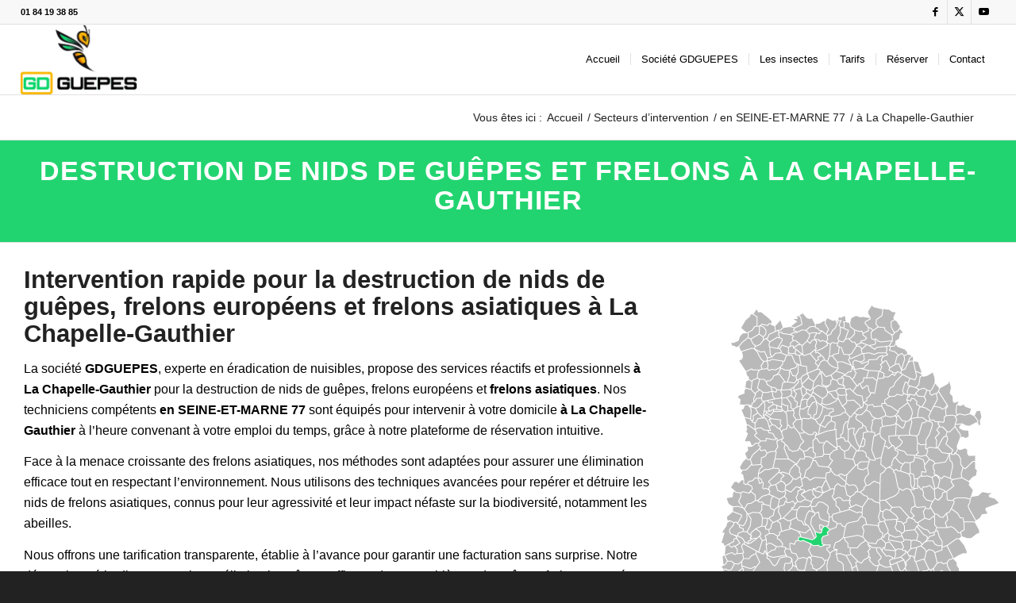

--- FILE ---
content_type: text/css
request_url: https://www.gdguepes.fr/wp-content/litespeed/ucss/fe466e5925647404d4568d4ced90a1fa.css?ver=b2e77
body_size: 35105
content:
html{min-width:910px}html.responsive{min-width:0}.container{position:relative;margin:0 auto;padding:0 50px;clear:both}.inner-container{position:relative;height:100%;width:100%}.container_wrap{clear:both;position:relative;border-top-style:solid;border-top-width:1px}.units{float:left;display:inline;margin-left:50px;position:relative;z-index:1;min-height:1px}#wrap_all{position:static;z-index:2;overflow:hidden}body .units.alpha{margin-left:0;clear:left;width:100%}body div .first{clear:left}#wrap_all,.container .av-content-full.units{width:100%}.container{max-width:1010px}@media only screen and (min-width:768px) and (max-width:989px){.responsive #top{overflow-x:hidden}.responsive .container{max-width:782px}}@media only screen and (max-width:989px){.responsive #top #wrap_all .av-flex-cells .no_margin{height:auto!important;overflow:hidden}}@media only screen and (max-width:767px){.responsive #top{overflow-x:hidden}.responsive #top #wrap_all .container{width:85%;max-width:85%;margin:0 auto;padding-left:0;padding-right:0;float:none}.responsive .units{margin:0}.responsive #top #wrap_all .av-flex-cells .no_margin{width:100%;display:block;margin:0;height:auto!important;overflow:hidden;padding-left:8%!important;padding-right:8%!important}.responsive #top #wrap_all .flex_column{margin:0 0 20px;width:100%}.responsive #top #wrap_all .av-flex-cells .no_margin .flex_cell_inner{width:100%;max-width:100%;margin:0 auto}.responsive #top #wrap_all .av-flex-cells .no_margin.av-zero-padding{padding-left:0!important;padding-right:0!important}}.container:after{content:" ";display:block;height:0;clear:both;visibility:hidden}.clearfix:after,.clearfix:before,.flex_column:after,.flex_column:before,.widget:after,.widget:before{content:" ";display:block;overflow:hidden;visibility:hidden;width:0;height:0}.clearfix:after,.flex_column:after{clear:both}.clearfix{zoom:1}body div .first,body div .no_margin{margin-left:0}div .flex_column{z-index:1;float:left;position:relative;min-height:1px;width:100%}div .av_one_fourth{margin-left:6%;width:20.5%}div .av_one_third{margin-left:6%;width:29.333333333333332%}div .av_one_half{margin-left:6%;width:47%}div .av_two_third{margin-left:6%;width:64.66666666666666%}#top div .no_margin{margin-left:0;margin-top:0}#top .no_margin.av_one_fourth{width:25%}#top .no_margin.av_one_third{width:33.3%}#top .no_margin.av_one_half{width:50%}#top .no_margin.av_two_third{width:66.6%}@media only screen and (min-width:768px) and (max-width:989px){.responsive #top .no_margin.av_one_fourth{margin-left:0;width:50%}}a,b,center,div,header,html,i,li,nav,section,span,strong,tbody,tr{margin:0;padding:0;border:0;font:inherit;vertical-align:baseline}body{margin:0;padding:0;vertical-align:baseline;line-height:1em;font:13px/1.65em HelveticaNeue,"Helvetica Neue",Helvetica,Arial,sans-serif;color:#444;text-size-adjust:100%;-webkit-text-size-adjust:100%}h1,h2,h3,p,ul{padding:0;border:0}h1,h2,h3,img,p,table,td,ul{font:inherit;vertical-align:baseline}body,table,td{border:0}table{border-collapse:collapse;border-spacing:0;width:100%;padding:0;margin:0 0 20px;font-size:13px}td{margin:0}#header li:hover .avia_mega_div,#top .av-main-nav li:hover>ul,header,nav,section{display:block}ul{list-style:none outside;margin:0 0 20px 7px}*,ul{box-sizing:border-box}.responsive body,html.responsive{overflow-x:hidden}h1,h2,h3{font-weight:600;font-size:34px;line-height:1.1em;margin:0 0 14px}#top h3 strong{color:inherit}h2,h3{font-size:28px;margin:0 0 10px}h3{font-size:20px;margin:0 0 8px}p{margin:.85em 0}b,strong{font-weight:700}a{text-decoration:none;outline:0;max-width:100%}#top a:where(:not(.wp-element-button)){text-decoration:none}a:focus,a:hover,a:visited{outline:0;text-decoration:underline}p a,p a:visited{line-height:inherit}#top .avia_hidden_link_text,.av-hamburger strong,.av-main-nav li:hover ul ul{display:none}ul ul{margin:4px 0 5px 30px}ul ul li{margin-bottom:6px}a img,img{border:0;padding:0;margin:0;display:inline-block;max-width:100%;height:auto}[data-av_icon]:before{-webkit-font-smoothing:antialiased;-moz-osx-font-smoothing:grayscale;font-weight:400;content:attr(data-av_icon);speak:never}td{font-size:13px;padding:9px 12px;border-style:solid;border-width:1px;border-left:none;border-top:none}tr td:first-child{border-left-style:solid;border-left-width:1px}tr:first-child td{border-top-style:solid;border-top-width:1px}.hidden{position:absolute;top:0;visibility:hidden}@media print{a,p,strong{color:#000!important}a{text-decoration:underline}.container{width:100%;margin:0 auto}#top{overflow-x:hidden}.units{margin:0}#top .flex_column,.container .nine.units,.container .three.units{margin:0 0 20px;width:100%}.html_header_top.html_header_sticky #header{position:relative;top:0}#header_main{border-bottom:0}#footer,#scroll-top-link,nav{display:none}.content{border:0}}#header{position:relative;z-index:501;width:100%;background:0 0}#header_main .container,.main_menu ul:first-child>li a{height:88px;line-height:88px}.html_header_top.html_header_sticky #main{padding-top:88px}.html_header_top.html_header_sticky #header{position:fixed}.html_header_top #top .av_header_stretch .container{width:96%;padding:0;max-width:100%}.html_header_top.html_header_topbar_active.html_header_sticky #top #main{padding-top:119px}.av_icon_active_right .social_bookmarks{float:right}.av_phone_active_left .phone-info{float:left}.phone-info{float:left;font-weight:700;line-height:20px;font-size:11px;padding:5px 0}.phone-info div{display:inline-block;line-height:1em}.av_icon_active_right .social_bookmarks{padding-left:20px}#header_main,#header_meta{border-bottom-width:1px;border-bottom-style:solid}#header_meta{border-top:none;z-index:10;margin-bottom:-1px}#header_meta,#header_meta .container{min-height:30px}#header_main{z-index:1}.header_bg{position:absolute;top:0;left:0;width:100%;height:100%;opacity:.95;z-index:0;transition:all .4s ease-in-out;-webkit-perspective:1000px;-webkit-backface-visibility:hidden}.av_seperator_small_border .av-main-nav>li>a>.avia-menu-text{border-left-style:solid;border-left-width:1px;padding-left:13px;margin-left:-13px}.av_seperator_small_border .av-main-nav>li:first-child>a>.avia-menu-text{border-left:none}.av-hamburger{padding:0;display:inline-block;cursor:pointer;font:inherit;color:inherit;text-transform:none;background-color:transparent;border:0;margin:0;overflow:visible}.av-hamburger-box{width:35px;display:inline-block;position:relative}.av-hamburger-inner,.av-hamburger-inner::after,.av-hamburger-inner::before{height:3px;background-color:#000;border-radius:3px;position:absolute;transition:transform .15s ease;display:block}.av-hamburger-inner{top:50%;margin-top:-2px}.av-hamburger-inner::after,.av-hamburger-inner::before{content:""}.av-hamburger-inner::before{top:-10px}.av-hamburger-inner::after{bottom:-10px}.av-hamburger--spin .av-hamburger-inner{transition-duration:.3s;transition-timing-function:cubic-bezier(.55,.055,.675,.19)}.av-hamburger--spin .av-hamburger-inner::before{transition:top .1s .34s ease-in,opacity .1s ease-in,background-color .15s ease}.av-hamburger--spin .av-hamburger-inner::after{transition:bottom .1s .34s ease-in,transform .3s cubic-bezier(.55,.055,.675,.19),background-color .15s ease}.av-burger-menu-main{display:none;transition:padding .3s ease-out;cursor:pointer}.av-burger-menu-main a{padding-left:10px}.av-hamburger-box{height:8px}.av-hamburger-inner,.av-hamburger-inner::after,.av-hamburger-inner::before{width:100%}div .logo{float:left;position:absolute;left:0;z-index:1}.logo,.logo a,.logo img{display:block;position:relative}.logo,.logo a{overflow:hidden;height:100%}.logo img{padding:0;width:auto;height:auto;max-height:100%;image-rendering:auto;z-index:2;transition:opacity .4s ease-in-out}.main_menu{clear:none;position:absolute;z-index:100;line-height:30px;height:100%;margin:0;right:0}.av-main-nav-wrap{float:left;position:relative;z-index:3}.av-main-nav-wrap ul{margin:0;padding:0}.av-main-nav{z-index:110;position:relative}.av-main-nav ul{display:none;margin-left:0;left:0;position:absolute;top:100%;width:208px;z-index:2;padding:0;box-shadow:0 8px 15px rgba(0,0,0,.1);margin-top:-1px}.av-main-nav ul li{margin:0;padding:0;width:100%}.av-main-nav ul li a{border-right-style:solid;border-right-width:1px;border-left-style:solid;border-left-width:1px}.av-main-nav ul li:last-child>a{border-bottom-style:solid;border-bottom-width:1px}.av-main-nav li{float:left;position:relative;z-index:20}.av-main-nav li:hover{z-index:100}.av-main-nav>li>ul{border-top-width:2px;border-top-style:solid}.av-main-nav>li{line-height:30px}.av-main-nav li a{max-width:none}.av-main-nav>li>a{display:block;text-decoration:none;padding:0 13px;font-weight:600;font-size:13px;transition:background-color .4s ease-in-out,color .4s ease-in-out,border-color .4s ease-in-out}#top .av-main-nav ul a{width:100%;height:auto;float:left;text-align:left;line-height:23px;padding:8px 15px;font-size:12px;min-height:23px;max-width:none;text-decoration:none;font-family:inherit}#top .av-main-nav ul ul{left:-207px;top:0;margin:0;border-top-style:solid;border-top-width:1px;padding-top:0}.avia-menu-fx{position:absolute;bottom:-1px;height:2px;z-index:10;width:100%;left:0;opacity:0;visibility:hidden}.av-main-nav li:hover .avia-menu-fx{opacity:1;visibility:visible}.avia-menu-fx .avia-arrow-wrap{height:10px;width:10px;position:absolute;top:-10px;left:50%;margin-left:-5px;overflow:hidden;display:none;visibility:hidden}.avia-menu-fx .avia-arrow-wrap .avia-arrow{top:10px}.html_main_nav_header.html_logo_left #top .main_menu .menu>li:last-child>a{padding-right:0}.main_menu .avia-bullet{display:none}#header .avia_mega_div{display:none;margin:-1px 0 0;right:0;position:absolute;top:100%;z-index:2;box-shadow:0 32px 60px rgba(0,0,0,.1);overflow:hidden;padding:1px 0 0;text-align:left}#header .avia_mega_div .units{padding:0 14px 0 15px;margin:0;border-right-style:dotted;border-right-width:1px}#top #header .avia_mega_div li,#top #header .avia_mega_div ul,.avia-bullet{position:relative;display:block;top:auto;left:auto;height:auto}#top #header .avia_mega_div .sub-menu{overflow:hidden;width:100%;box-shadow:none;border-style:none;border-width:0;position:relative;top:0;display:block;left:0;clear:both}#top #header .avia_mega_div>.sub-menu{display:table;padding:20px 30px 30px;border-top-style:solid;border-top-width:2px}#top #header .avia_mega_div>.sub-menu>li{display:table-cell;float:none;padding-top:10px;padding-bottom:0;vertical-align:top}#top #header .avia_mega_div>.sub-menu>li>ul{padding:0}#top #header .avia_mega_div>.sub-menu>li>ul li{display:block;float:none;padding:0;margin:0;list-style-type:circle;list-style-position:inside}#top #header .avia_mega_div>.sub-menu>li>ul>li a{width:auto;float:none;display:block;border:0;padding:3px 12px;font-weight:400;height:auto;line-height:23px}#header .avia_mega_div .avia_mega_menu_columns_first{padding-left:0}#header .avia_mega_div .avia_mega_menu_columns_last{padding-right:0;border-right-style:none;border-right-width:0}.avia-bullet{position:absolute;height:0;width:0;top:51%;margin-top:-3px;left:-3px;border-top:3px solid transparent!important;border-bottom:3px solid transparent!important;border-left:3px solid green}.avia_mega_div .avia-bullet{margin-top:12px;left:3px;display:block;top:0}#header .mega_menu_title{margin-bottom:8px;font-size:17px;line-height:1.1em;font-weight:600;display:block}.avia-arrow{height:10px;width:10px;position:absolute;top:-6px;left:50%;margin-left:-5px;transform:rotate(45deg);border-width:1px;border-style:solid}.title_container{position:relative}#top .title_container .container{padding-top:10px;padding-bottom:10px;min-height:56px}.title_container .breadcrumb{z-index:10;line-height:15px;font-size:11px;position:absolute;right:50px;top:50%;margin-top:-7px}#top #wrap_all .social_bookmarks li a:hover,.breadcrumb a{text-decoration:none}.breadcrumb a:hover{text-decoration:underline}.breadcrumb-trail .sep,.breadcrumb-trail .trail-before,.breadcrumb-trail .trail-end,.breadcrumb-trail a{display:block;float:left;padding:0 3px}.breadcrumb-trail span{display:inline;padding:0;float:none}.breadcrumb .sep{display:block;overflow:hidden;width:8px}#top .social_bookmarks{height:30px;z-index:150;-webkit-backface-visibility:hidden;margin:0 0 0-9px}#top .social_bookmarks li{height:100%;float:left;padding:0;transition:all .2s ease-in-out;border-right-style:solid;border-right-width:1px;display:block;width:30px}#top #header .social_bookmarks li:last-child{border-right-style:none;border-right-width:0}#top .social_bookmarks li a{float:left;width:30px;line-height:30px;display:block;margin:0;outline:0;padding:0;min-height:30px;height:100%;overflow:visible;z-index:2;position:relative;text-align:center}#top #wrap_all .social_bookmarks,#top #wrap_all .social_bookmarks a,#top #wrap_all .social_bookmarks li{background:0 0}#top #wrap_all .av-social-link-facebook a:focus,#top #wrap_all .av-social-link-facebook:hover a{color:#fff;background-color:#37589b}#top #wrap_all .av-social-link-twitter a:focus,#top #wrap_all .av-social-link-twitter:hover a{color:#fff;background-color:#000}#top #wrap_all .av-social-link-youtube a:focus,#top #wrap_all .av-social-link-youtube:hover a{color:#fff;background-color:#a72b1d}.content{padding-top:50px;padding-bottom:50px;box-sizing:content-box;min-height:1px;border-right-style:solid;border-right-width:1px;margin-right:-1px}#footer,.content,.content:hover{z-index:1}.content .entry-content-wrapper{padding-right:50px}.fullsize .content{margin:0;border:0}.fullsize .content .entry-content-wrapper{padding-right:0}.no_sidebar_border .content{border-left:none;border-right:none}.template-page .entry-content-wrapper h1,.widgettitle{text-transform:uppercase;letter-spacing:1px}.widgettitle{font-weight:600;font-size:1.1em}.widget{clear:both;position:relative;padding:30px 0;float:none}#footer .widget{padding:0;margin:30px 0;overflow:hidden}#footer{padding:15px 0 30px}#scroll-top-link{position:fixed;border-radius:2px;height:50px;width:50px;line-height:50px;text-decoration:none;text-align:center;opacity:0;right:50px;bottom:50px;z-index:1030;visibility:hidden}#scroll-top-link,#top .social_bookmarks li a,.avia-menu-fx{transition:all .3s ease-out}.main_menu a{transition:background .15s ease-out}@media only screen and (max-width:1024px){#top .alternate_color,#top .footer_color,#top .header_color .header_bg,#top .main_color{background-attachment:scroll}}@media only screen and (min-width:768px) and (max-width:989px){.responsive .main_menu ul:first-child>li>a{padding:0 10px}.responsive #top .header_bg{opacity:1}.responsive #main .container_wrap:first-child{border-top:none}.responsive .logo{float:left}.responsive .logo img{margin:0}.responsive #top #wrap_all .av_mobile_menu_tablet .main_menu{top:0;left:auto;right:0;display:block}.responsive #top .av_mobile_menu_tablet .av-main-nav .menu-item,.responsive.html_mobile_menu_tablet #top #header #header_meta .social_bookmarks{display:none}.responsive #top .av_mobile_menu_tablet .av-main-nav .menu-item-avia-special,.responsive.html_mobile_menu_tablet .av-burger-menu-main{display:block}.responsive.html_mobile_menu_tablet #top #wrap_all #header{position:relative;width:100%;float:none;height:auto;margin:0!important;opacity:1;min-height:0}.responsive.html_mobile_menu_tablet.html_header_top.html_header_sticky #top #wrap_all #main{padding-top:88px}.responsive.html_mobile_menu_tablet.html_header_top #top #main{padding-top:0!important;margin:0}.responsive.html_mobile_menu_tablet #top #header_main>.container .main_menu .av-main-nav>li>a,.responsive.html_mobile_menu_tablet #top #wrap_all .av-logo-container{height:90px;line-height:90px}.responsive.html_mobile_menu_tablet #top #header_main>.container .main_menu .av-main-nav>li>a{min-width:0;padding:0 0 0 20px;margin:0;border-style:none;border-width:0}.responsive #top #header .av-main-nav>li>a:hover,.responsive.html_mobile_menu_tablet #top #header .av-main-nav>li>a{background:0 0;color:inherit}}@media only screen and (max-width:767px){.responsive .content .entry-content-wrapper{padding:0}.responsive .content{border:0}.responsive .title_container .breadcrumb{left:-2px}.responsive #top #wrap_all #header{position:relative;width:100%;float:none;height:auto;margin:0!important;opacity:1;min-height:0}.responsive #top #main{padding-top:0!important;margin:0}.responsive #top #main .container_wrap:first-child{border-top:none}.responsive .phone-info{float:none;width:100%;clear:both;text-align:center}.responsive .phone-info div{margin:0;padding:0;border:0}.responsive #top .logo{position:static;display:table;height:80px!important;float:none;padding:0;border:0;width:80%}.responsive .logo a{display:table-cell;vertical-align:middle}.responsive .logo img{height:auto!important;width:auto;max-width:100%;display:block;max-height:80px;margin:0}.responsive #header_main .container{height:auto!important}.responsive #top .header_bg{opacity:1}.responsive #header_meta .social_bookmarks li{border-style:solid;border-width:1px;margin-bottom:-1px;margin-left:-1px}.responsive #top #header_meta .social_bookmarks li:last-child{border-right-style:solid;border-right-width:1px}.responsive #header .social_bookmarks{padding-bottom:2px;width:100%;text-align:center;height:auto;line-height:.8em;margin:0}.responsive #header .social_bookmarks li{float:none;display:inline-block}.responsive #top #header_meta .social_bookmarks li a{color:inherit;border-color:inherit;background:inherit}.responsive .av-burger-menu-main{display:block}.responsive #top #wrap_all .main_menu{top:0;height:80px;left:auto;right:0;display:block;position:absolute}.responsive .main_menu ul:first-child>li a{height:80px;line-height:80px}.responsive #scroll-top-link,.responsive #top #header .social_bookmarks,.responsive #top .av-main-nav .menu-item{display:none}.responsive #top .av-main-nav .menu-item-avia-special{display:block}.responsive #top .av-logo-container .avia-menu{height:100%}.responsive #top #header_main>.container .main_menu .av-main-nav>li>a,.responsive #top #wrap_all .av-logo-container{height:80px;line-height:80px}.responsive #top #wrap_all .av-logo-container{padding:0}.responsive #top #header_main>.container .main_menu .av-main-nav>li>a{min-width:0;padding:0 0 0 20px;margin:0;border-style:none;border-width:0}.responsive #top #header .av-main-nav>li>a,.responsive #top #header .av-main-nav>li>a:hover{background:0 0;color:inherit}}@media only screen and (max-width:479px){.responsive #top #wrap_all #header .social_bookmarks{display:none}}.avia-button-wrap{display:inline-block}.avia-button{color:#777;border-color:#e1e1e1;background-color:#f8f8f8}body div .avia-button{border-radius:3px;padding:10px;font-size:12px;text-decoration:none;display:inline-block;border-bottom-style:solid;border-bottom-width:1px;margin:3px 0;line-height:1.2em;position:relative;font-weight:400;text-align:center;max-width:100%}.avia-button:hover{opacity:.9;transition:all .4s ease-in-out}.avia-button:active{border-bottom-width:0;border-top-width:1px;border-top-style:solid}.avia-button .avia_button_icon{position:relative;left:-.3em;-webkit-perspective:1000px;-webkit-backface-visibility:hidden}.avia-button-center{display:block;text-align:center;clear:both}#top .avia-button .avia_button_icon,#top .avia-button .avia_iconbox_title{position:relative;z-index:3}#top .avia-button-fullwidth{width:100%;padding:20px;font-size:1.5em;margin:0;border:0;position:relative;display:block}#top .avia-button-fullwidth:hover{opacity:1}#top .avia-button-fullwidth .avia_button_icon,#top .avia-button-fullwidth .avia_iconbox_title{position:relative;z-index:3;-webkit-perspective:1000px;-webkit-backface-visibility:hidden}.av-layout-grid-container{width:100%;table-layout:fixed;display:table;border-top-style:none;border-top-width:0}.flex_cell{display:table-cell;padding:30px;vertical-align:top}.flex_cell_inner{display:block;position:relative}.av-border-top-bottom{border-top-style:solid;border-top-width:1px;border-bottom-style:solid;border-bottom-width:1px}.av-layout-grid-container+.av-layout-grid-container{border-top:none}.avia-image-container,.avia-image-container-inner,.avia_image{display:block;position:relative;max-width:100%}.avia-image-container-inner,.avia_image{border-radius:3px}.avia-image-container.avia-align-center{display:block;margin:0 auto 10px;text-align:center;clear:both}.avia-image-container.avia-align-center .avia-image-container-inner{margin:0 auto;display:inline-block;vertical-align:bottom}.avia-image-container.avia-align-center.avia-builder-el-no-sibling{margin-bottom:0;margin-top:0}.avia-image-container .avia-image-overlay-wrap,.avia-image-container .avia_image{transition:all .7s}.wp-lightbox-container button:not(:hover):not(:active):not(.has-background){background-color:#5a5a5a40;border:0}.wp-lightbox-overlay .close-button:not(:hover):not(:active):not(.has-background){background:0 0;border:0}:root{--wp--preset--font-size--normal:16px;--wp--preset--font-size--huge:42px}html :where(img[class*=wp-image-]){height:auto;max-width:100%}@font-face{font-display:swap;font-family:"FontAwesome";src:url(/wp-content/plugins/accordion-pro/assets/css/font-awesome/fonts/fontawesome-webfont.eot?v=4.7.0);src:url(/wp-content/plugins/accordion-pro/assets/css/font-awesome/fonts/fontawesome-webfont.eot?#iefix&v=4.7.0)format("embedded-opentype"),url(/wp-content/plugins/accordion-pro/assets/css/font-awesome/fonts/fontawesome-webfont.woff2?v=4.7.0)format("woff2"),url(/wp-content/plugins/accordion-pro/assets/css/font-awesome/fonts/fontawesome-webfont.woff?v=4.7.0)format("woff"),url(/wp-content/plugins/accordion-pro/assets/css/font-awesome/fonts/fontawesome-webfont.ttf?v=4.7.0)format("truetype"),url(/wp-content/plugins/accordion-pro/assets/css/font-awesome/fonts/fontawesome-webfont.svg?v=4.7.0#fontawesomeregular)format("svg");font-weight:400;font-style:normal}@font-face{font-display:swap;font-family:"Glyphicons Halflings";src:url(/wp-content/plugins/accordion-pro/assets/mul-type-icon-picker/fonts/glyphicons-halflings-regular.eot);src:url(/wp-content/plugins/accordion-pro/assets/mul-type-icon-picker/fonts/glyphicons-halflings-regular.eot?#iefix)format("embedded-opentype"),url(/wp-content/plugins/accordion-pro/assets/mul-type-icon-picker/fonts/glyphicons-halflings-regular.woff)format("woff"),url(/wp-content/plugins/accordion-pro/assets/mul-type-icon-picker/fonts/glyphicons-halflings-regular.ttf)format("truetype"),url(/wp-content/plugins/accordion-pro/assets/mul-type-icon-picker/fonts/glyphicons-halflings-regular.svg#glyphicons_halflingsregular)format("svg")}@font-face{font-display:swap;font-family:dashicons;src:url(/wp-content/plugins/accordion-pro/assets/mul-type-icon-picker/fonts/dashicons.eot)}@font-face{font-display:swap;font-family:dashicons;src:url([data-uri])format("woff"),url(/wp-content/plugins/accordion-pro/assets/mul-type-icon-picker/fonts/dashicons.ttf)format("truetype"),url(/wp-content/plugins/accordion-pro/assets/mul-type-icon-picker/fonts/dashicons.svg#dashicons)format("svg");font-weight:400;font-style:normal}.bookly-css-root :host{line-height:1.5;-webkit-text-size-adjust:100%;font-family:ui-sans-serif,system-ui,sans-serif,Apple Color Emoji,Segoe UI Emoji,Segoe UI Symbol,Noto Color Emoji;font-feature-settings:normal;font-variation-settings:normal;-moz-tab-size:4;-o-tab-size:4;tab-size:4;-webkit-tap-highlight-color:transparent}.bookly-css-root ::backdrop{--tw-border-spacing-x:0;--tw-border-spacing-y:0;--tw-translate-x:0;--tw-translate-y:0;--tw-rotate:0;--tw-skew-x:0;--tw-skew-y:0;--tw-scale-x:1;--tw-scale-y:1;--tw-pan-x:;--tw-pan-y:;--tw-pinch-zoom:;--tw-scroll-snap-strictness:proximity;--tw-gradient-from-position:;--tw-gradient-via-position:;--tw-gradient-to-position:;--tw-ordinal:;--tw-slashed-zero:;--tw-numeric-figure:;--tw-numeric-spacing:;--tw-numeric-fraction:;--tw-ring-inset:;--tw-ring-offset-width:0px;--tw-ring-offset-color:#fff;--tw-ring-color:rgba(59,130,246,.5);--tw-ring-offset-shadow:0 0 #0000;--tw-ring-shadow:0 0 #0000;--tw-shadow:0 0 #0000;--tw-shadow-colored:0 0 #0000;--tw-blur:;--tw-brightness:;--tw-contrast:;--tw-grayscale:;--tw-hue-rotate:;--tw-invert:;--tw-saturate:;--tw-sepia:;--tw-drop-shadow:;--tw-backdrop-blur:;--tw-backdrop-brightness:;--tw-backdrop-contrast:;--tw-backdrop-grayscale:;--tw-backdrop-hue-rotate:;--tw-backdrop-invert:;--tw-backdrop-opacity:;--tw-backdrop-saturate:;--tw-backdrop-sepia:;--tw-contain-size:;--tw-contain-layout:;--tw-contain-paint:;--tw-contain-style:}@font-face{font-display:swap;font-display:block;font-family:bootstrap-icons;src:url(/wp-content/plugins/bookly-responsive-appointment-booking-tool/frontend/resources/css/fonts/bootstrap-icons.woff2?1fa40e8900654d2863d011707b9fb6f2)format("woff2"),url(/wp-content/plugins/bookly-responsive-appointment-booking-tool/frontend/resources/css/fonts/bootstrap-icons.woff?1fa40e8900654d2863d011707b9fb6f2)format("woff")}:root{--iti-border-gray:#ccc;--iti-text-gray:#999;--iti-hover-color:rgba(0,0,0,.05);--iti-border-color:var(--iti-border-gray);--iti-dialcode-color:var(--iti-text-gray);--iti-dropdown-bg:#fff;--iti-spacer-horizontal:8px;--iti-flag-height:15px;--iti-flag-width:20px;--iti-border-width:1px;--iti-arrow-height:4px;--iti-arrow-width:6px;--iti-triangle-border:calc(var(--iti-arrow-width)/2);--iti-arrow-padding:6px;--iti-arrow-color:#555;--iti-input-padding:6px;--iti-right-hand-selected-country-padding:calc(var(--iti-spacer-horizontal) + var(--iti-spacer-horizontal) + var(--iti-flag-width));--iti-selected-country-arrow-padding:calc(var(--iti-arrow-padding) + var(--iti-arrow-padding) + var(--iti-flag-width) + var(--iti-spacer-horizontal) + var(--iti-arrow-width) + var(--iti-input-padding));--iti-path-flags-1x:url("/wp-content/plugins/bookly-responsive-appointment-booking-tool/frontend/resources/img/flags.webp");--iti-path-flags-2x:url("/wp-content/plugins/bookly-responsive-appointment-booking-tool/frontend/resources/img/flags@2x.webp");--iti-path-globe-1x:url("/wp-content/plugins/bookly-responsive-appointment-booking-tool/frontend/resources/img/globe.webp");--iti-path-globe-2x:url("/wp-content/plugins/bookly-responsive-appointment-booking-tool/frontend/resources/img/globe@2x.webp");--iti-flag-sprite-width:5762px;--iti-flag-sprite-height:15px;--iti-mobile-popup-margin:30px;--bookly-css-version:"24.2"}#bookly-tbs .btn:not(:disabled):not(.disabled),#bookly-tbs [type=button]:not(:disabled),#bookly-tbs [type=reset]:not(:disabled),#bookly-tbs [type=submit]:not(:disabled),#bookly-tbs button:not(:disabled),.iti--allow-dropdown .iti__country-container:not(:has(+input[disabled])):not(:has(+input[readonly])):hover{cursor:pointer}.bookly-form .text-bookly:not(:hover){color:var(--bookly-main-color)!important}.bookly-form .bg-bookly-not-hover:not(:hover){background-color:var(--bookly-main-color)!important}#bookly-tbs .btn-primary:not(:disabled):not(.disabled):active{color:#fff;background-color:#0062cc;border-color:#005cbf}#bookly-tbs .btn-primary:not(:disabled):not(.disabled):active:focus{box-shadow:0 0 0 .2rem rgba(38,143,255,.5)}#bookly-tbs .btn-secondary:not(:disabled):not(.disabled):active{color:#fff;background-color:#545b62;border-color:#4e555b}#bookly-tbs .btn-secondary:not(:disabled):not(.disabled):active:focus{box-shadow:0 0 0 .2rem rgba(130,138,145,.5)}#bookly-tbs .btn-success:not(:disabled):not(.disabled):active,#bookly-tbs .daterangepicker.show-calendar .drp-buttons .btn-primary:not(:disabled):not(.disabled):active{color:#fff;background-color:#1e7e34;border-color:#1c7430}#bookly-tbs .btn-success:not(:disabled):not(.disabled):active:focus,#bookly-tbs .daterangepicker.show-calendar .drp-buttons .btn-primary:not(:disabled):not(.disabled):active:focus{box-shadow:0 0 0 .2rem rgba(72,180,97,.5)}#bookly-tbs .btn-info:not(:disabled):not(.disabled):active{color:#fff;background-color:#117a8b;border-color:#10707f}#bookly-tbs .btn-info:not(:disabled):not(.disabled):active:focus{box-shadow:0 0 0 .2rem rgba(58,176,195,.5)}#bookly-tbs .btn-warning:not(:disabled):not(.disabled):active{color:#212529;background-color:#d39e00;border-color:#c69500}#bookly-tbs .btn-warning:not(:disabled):not(.disabled):active:focus{box-shadow:0 0 0 .2rem rgba(222,170,12,.5)}#bookly-tbs .btn-danger:not(:disabled):not(.disabled):active{color:#fff;background-color:#bd2130;border-color:#b21f2d}#bookly-tbs .btn-danger:not(:disabled):not(.disabled):active:focus{box-shadow:0 0 0 .2rem rgba(225,83,97,.5)}#bookly-tbs .btn-light:not(:disabled):not(.disabled):active{color:#212529;background-color:#dae0e5;border-color:#d3d9df}#bookly-tbs .btn-light:not(:disabled):not(.disabled):active:focus{box-shadow:0 0 0 .2rem rgba(216,217,219,.5)}#bookly-tbs .btn-dark:not(:disabled):not(.disabled):active{color:#fff;background-color:#1d2124;border-color:#171a1d}#bookly-tbs .btn-dark:not(:disabled):not(.disabled):active:focus{box-shadow:0 0 0 .2rem rgba(82,88,93,.5)}#bookly-tbs .btn-bookly:not(:disabled):not(.disabled):active{color:#fff;background-color:#e4480c;border-color:#d8440b}#bookly-tbs .btn-bookly:not(:disabled):not(.disabled):active:focus{box-shadow:0 0 0 .2rem rgba(246,125,78,.5)}#bookly-tbs .btn-outline-primary:not(:disabled):not(.disabled):active{color:#fff;background-color:#007bff;border-color:#007bff}#bookly-tbs .btn-outline-primary:not(:disabled):not(.disabled):active:focus{box-shadow:0 0 0 .2rem rgba(0,123,255,.5)}#bookly-tbs .btn-outline-secondary:not(:disabled):not(.disabled):active{color:#fff;background-color:#6c757d;border-color:#6c757d}#bookly-tbs .btn-outline-secondary:not(:disabled):not(.disabled):active:focus{box-shadow:0 0 0 .2rem rgba(108,117,125,.5)}#bookly-tbs .btn-outline-success:not(:disabled):not(.disabled):active{color:#fff;background-color:#28a745;border-color:#28a745}#bookly-tbs .btn-outline-success:not(:disabled):not(.disabled):active:focus{box-shadow:0 0 0 .2rem rgba(40,167,69,.5)}#bookly-tbs .btn-outline-info:not(:disabled):not(.disabled):active{color:#fff;background-color:#17a2b8;border-color:#17a2b8}#bookly-tbs .btn-outline-info:not(:disabled):not(.disabled):active:focus{box-shadow:0 0 0 .2rem rgba(23,162,184,.5)}#bookly-tbs .btn-outline-warning:not(:disabled):not(.disabled):active{color:#212529;background-color:#ffc107;border-color:#ffc107}#bookly-tbs .btn-outline-warning:not(:disabled):not(.disabled):active:focus{box-shadow:0 0 0 .2rem rgba(255,193,7,.5)}#bookly-tbs .btn-outline-danger:not(:disabled):not(.disabled):active{color:#fff;background-color:#dc3545;border-color:#dc3545}#bookly-tbs .btn-outline-danger:not(:disabled):not(.disabled):active:focus{box-shadow:0 0 0 .2rem rgba(220,53,69,.5)}#bookly-tbs .btn-outline-light:not(:disabled):not(.disabled):active{color:#212529;background-color:#f8f9fa;border-color:#f8f9fa}#bookly-tbs .btn-outline-light:not(:disabled):not(.disabled):active:focus{box-shadow:0 0 0 .2rem rgba(248,249,250,.5)}#bookly-tbs .btn-outline-dark:not(:disabled):not(.disabled):active{color:#fff;background-color:#343a40;border-color:#343a40}#bookly-tbs .btn-outline-dark:not(:disabled):not(.disabled):active:focus{box-shadow:0 0 0 .2rem rgba(52,58,64,.5)}#bookly-tbs .btn-outline-bookly:not(:disabled):not(.disabled):active{color:#fff;background-color:#f4662f;border-color:#f4662f}#bookly-tbs .btn-outline-bookly:not(:disabled):not(.disabled):active:focus{box-shadow:0 0 0 .2rem rgba(244,102,47,.5)}#bookly-tbs .close:not(:disabled):not(.disabled):focus,#bookly-tbs .close:not(:disabled):not(.disabled):hover{opacity:.75}@media print{@page{size:a3}}#bookly-tbs .btn-default:not(:disabled):not(.disabled):active{color:#212529;background-color:#e6e6e6;border-color:#aab4bf}#bookly-tbs .btn-default:not(:disabled):not(.disabled):active:focus{box-shadow:0 0 0 .2rem rgba(180,186,191,.5)}p:empty{display:none}body .container_wrap .avia-builder-el-no-sibling{margin-top:0;margin-bottom:0}body .container_wrap .avia-builder-el-last{margin-bottom:0}body .container_wrap .avia-builder-el-first{margin-top:0}.avia_textblock{clear:both;line-height:1.65em}body .column-top-margin{margin-top:50px}.avia-section{clear:both;width:100%;float:left;min-height:100px;position:static}.avia-section.avia-section-small{min-height:0}#top #main .avia-section .template-page{width:100%;border:0;margin-left:auto;padding-left:0;margin-right:auto}.avia-section .template-page .entry-content-wrapper{padding-right:0}.avia-section-small .content{padding-top:20px;padding-bottom:20px}.flex_column .widget:first-child{padding-top:0;border-top:none}.flex_column .widget .widgettitle{margin-top:.85em}:root{--enfold-socket-color-bg:#222;--enfold-socket-color-bg2:#000;--enfold-socket-color-primary:#fff;--enfold-socket-color-secondary:#eee;--enfold-socket-color-color:#eee;--enfold-socket-color-meta:#919191;--enfold-socket-color-heading:#fff;--enfold-socket-color-border:#333;--enfold-socket-color-constant-font:#222;--enfold-socket-color-button-border:#ddd;--enfold-socket-color-button-border2:#ccc;--enfold-socket-color-iconlist:#222;--enfold-socket-color-timeline:#222;--enfold-socket-color-timeline-date:#000;--enfold-socket-color-masonry:#000;--enfold-socket-color-stripe:#fff;--enfold-socket-color-stripe2:#fff;--enfold-socket-color-stripe2nd:#fff;--enfold-socket-color-button-font:#222;--enfold-footer-color-bg:#000;--enfold-footer-color-bg2:#171717;--enfold-footer-color-primary:#fff;--enfold-footer-color-secondary:#22d46f;--enfold-footer-color-color:#eee;--enfold-footer-color-meta:#9c9c9c;--enfold-footer-color-heading:#cfcfcf;--enfold-footer-color-border:#fff;--enfold-footer-color-constant-font:#000;--enfold-footer-color-button-border:#ddd;--enfold-footer-color-button-border2:#00b24d;--enfold-footer-color-iconlist:#eee;--enfold-footer-color-timeline:#eee;--enfold-footer-color-timeline-date:#bbb;--enfold-footer-color-masonry:#060606;--enfold-footer-color-stripe:#fff;--enfold-footer-color-stripe2:#fff;--enfold-footer-color-stripe2nd:#33e57f;--enfold-footer-color-button-font:#000;--enfold-alternate-color-bg:#fff;--enfold-alternate-color-bg2:#f8f8f8;--enfold-alternate-color-primary:#222;--enfold-alternate-color-secondary:#22d46f;--enfold-alternate-color-color:#222;--enfold-alternate-color-meta:#a2a2a2;--enfold-alternate-color-heading:#fff;--enfold-alternate-color-border:#555;--enfold-alternate-color-constant-font:#fff;--enfold-alternate-color-button-border:#000;--enfold-alternate-color-button-border2:#00b24d;--enfold-alternate-color-iconlist:#444;--enfold-alternate-color-timeline:#444;--enfold-alternate-color-timeline-date:#111;--enfold-alternate-color-masonry:#e7e7e7;--enfold-alternate-color-stripe:#444;--enfold-alternate-color-stripe2:#333;--enfold-alternate-color-stripe2nd:#33e57f;--enfold-alternate-color-button-font:#fff;--enfold-main-color-bg:#fff;--enfold-main-color-bg2:#f8f8f8;--enfold-main-color-primary:#000;--enfold-main-color-secondary:#22d46f;--enfold-main-color-color:#000;--enfold-main-color-meta:#525252;--enfold-main-color-heading:#222;--enfold-main-color-border:#e1e1e1;--enfold-main-color-constant-font:#fff;--enfold-main-color-button-border:#000;--enfold-main-color-button-border2:#00b24d;--enfold-main-color-iconlist:#d0d0d0;--enfold-main-color-timeline:#d0d0d0;--enfold-main-color-timeline-date:#a0a0a0;--enfold-main-color-masonry:#e7e7e7;--enfold-main-color-stripe:#222;--enfold-main-color-stripe2:#111;--enfold-main-color-stripe2nd:#33e57f;--enfold-main-color-button-font:#fff;--enfold-header-color-bg:#fff;--enfold-header-color-bg2:#f8f8f8;--enfold-header-color-primary:#22d46f;--enfold-header-color-secondary:#22d46f;--enfold-header-color-color:#22d46f;--enfold-header-color-meta:#000;--enfold-header-color-heading:#22d46f;--enfold-header-color-border:#e1e1e1;--enfold-header-color-constant-font:#fff;--enfold-header-color-button-border:#00b24d;--enfold-header-color-button-border2:#00b24d;--enfold-header-color-iconlist:#d0d0d0;--enfold-header-color-timeline:#d0d0d0;--enfold-header-color-timeline-date:#a0a0a0;--enfold-header-color-masonry:#e7e7e7;--enfold-header-color-stripe:#44f68f;--enfold-header-color-stripe2:#33e57f;--enfold-header-color-stripe2nd:#33e57f;--enfold-header-color-button-font:#fff;--enfold-header_burger_color:inherit;--enfold-header_replacement_menu_color:inherit;--enfold-header_replacement_menu_hover_color:inherit;--enfold-font-family-theme-body:"HelveticaNeue","Helvetica Neue",Helvetica,Arial,sans-serif;--enfold-font-size-theme-content:13px;--enfold-font-size-theme-h1:34px;--enfold-font-size-theme-h2:28px;--enfold-font-size-theme-h3:20px;--enfold-font-size-theme-h4:18px;--enfold-font-size-theme-h5:16px;--enfold-font-size-theme-h6:14px}::selection{background-color:var(--enfold-main-color-primary);color:var(--enfold-main-color-bg)}#scroll-top-link,html{background-color:var(--enfold-socket-color-bg)}#scroll-top-link{color:var(--enfold-socket-color-color);border:1px solid var(--enfold-socket-color-border)}.footer_color,.footer_color a,.footer_color center,.footer_color div,.footer_color h3,.footer_color i,.footer_color section,.footer_color span{border-color:var(--enfold-footer-color-border)}.footer_color{background-color:var(--enfold-footer-color-bg);color:var(--enfold-footer-color-color)}.footer_color h3{color:var(--enfold-footer-color-heading)}.footer_color a{color:var(--enfold-footer-color-primary)}.footer_color a:hover{color:var(--enfold-footer-color-secondary)}.alternate_color,.alternate_color a,.alternate_color div,.alternate_color span{border-color:var(--enfold-alternate-color-border)}.alternate_color{background-color:var(--enfold-alternate-color-bg)}.alternate_color a{color:var(--enfold-alternate-color-primary)}.alternate_color a:hover{color:var(--enfold-alternate-color-secondary)}.alternate_color,.alternate_color .breadcrumb,.alternate_color .breadcrumb a{color:var(--enfold-alternate-color-color)}#main,.main_color,.main_color a,.main_color b,.main_color center,.main_color div,.main_color h1,.main_color h2,.main_color h3,.main_color img,.main_color main,.main_color p,.main_color section,.main_color span,.main_color strong,.main_color table,.main_color tbody,.main_color td,.main_color tr{border-color:var(--enfold-main-color-border)}.main_color{background-color:var(--enfold-main-color-bg);color:var(--enfold-main-color-color)}.main_color h1,.main_color h2,.main_color h3{color:var(--enfold-main-color-heading)}.main_color a,.main_color b,.main_color strong{color:var(--enfold-main-color-primary)}.main_color a:hover{color:var(--enfold-main-color-secondary)}.main_color table{background:var(--enfold-main-color-bg2)}.main_color tr:nth-child(even){background-color:var(--enfold-main-color-bg);color:var(--enfold-main-color-meta)}.main_color tr:nth-child(odd){background:var(--enfold-main-color-bg2)}#scroll-top-link:hover{background-color:var(--enfold-main-color-bg2);color:var(--enfold-main-color-primary);border:1px solid var(--enfold-main-color-border)}.html_stretched #wrap_all{background-color:var(--enfold-main-color-bg)}.header_color,.header_color a,.header_color div,.header_color img,.header_color li,.header_color nav,.header_color span,.header_color strong,.header_color ul{border-color:var(--enfold-header-color-border)}.header_color{background-color:var(--enfold-header-color-bg);color:var(--enfold-header-color-color)}.header_color .heading-color{color:var(--enfold-header-color-heading)}.header_color .phone-info,.header_color .phone-info a,.header_color .social_bookmarks a{color:var(--enfold-header-color-meta)}.header_color a,.header_color strong{color:var(--enfold-header-color-primary)}.header_color a:hover{color:var(--enfold-header-color-secondary)}.header_color .avia-menu-fx,.header_color .avia-menu-fx .avia-arrow{background-color:var(--enfold-header-color-primary);color:var(--enfold-header-color-constant-font);border-color:var(--enfold-header-color-button-border)}.header_color .container_wrap_meta{background:var(--enfold-header-color-bg2)}.header_color .avia-bullet{border-color:var(--enfold-header-color-primary)}.html_header_top #top .header_color .avia_mega_div>.sub-menu,.html_header_top .header_color .main_menu ul:first-child>li>ul{border-top-color:var(--enfold-header-color-primary)}.header_color .avia_mega_div,.header_color .header_bg,.header_color .main_menu .menu ul li a,.header_color .main_menu ul ul{background-color:var(--enfold-header-color-bg);color:var(--enfold-header-color-meta)}.header_color .main_menu .menu ul li a:focus,.header_color .main_menu .menu ul li a:hover{background-color:var(--enfold-header-color-bg2)}.header_color .main_menu ul:first-child>li>a{color:var(--enfold-header-color-meta)}#top .header_color .main_menu .menu ul li>a:focus,#top .header_color .main_menu .menu ul li>a:hover{color:var(--enfold-header-color-color)}.header_color .main_menu ul:first-child>li a:focus,.header_color .main_menu ul:first-child>li a:hover{color:var(--enfold-header-color-color)}#main{background-color:var(--enfold-header-color-bg)}.header_color .av-hamburger-inner,.header_color .av-hamburger-inner:after,.header_color .av-hamburger-inner:before{background-color:var(--enfold-header-color-meta)}@media only screen and (max-width:767px){.responsive #top #wrap_all #header{position:fixed!important}.responsive #top #main{padding-top:80px!important}#header_meta{display:none}}table tr.mbhi-is-current td{font-weight:700;color:#22d46f}.container{width:100%}.responsive .container{max-width:1310px}#top #header .av-main-nav>li>a{font-weight:400}.alternate_color .breadcrumb a,.breadcrumb-trail span{font-size:14px;line-height:1em;font-family:"arial",Helvetica,sans-serif}#top #wrap_all .all_colors h3{font-size:28px}#top #wrap_all .all_colors h2{font-size:31px}#top #wrap_all .all_colors h1{font-size:34px;font-weight:700}.avia-section.av-1hord1h-532ed78809819b59673f25223fb48d0a{background-color:#22d470;background-image:unset}.flex_cell.av-1cjojxh-10f28d910ff5cbb4d266a97e9ba41cd8{vertical-align:top}.responsive #top #wrap_all .flex_cell.av-1cjojxh-10f28d910ff5cbb4d266a97e9ba41cd8{padding:30px!important}#top .av_textblock_section.av-1blbew5-7d3b703c4ac97d05fb524d34e55d9d96 .avia_textblock{font-size:16px}.flex_column.av-12onrwl-1ef94e8c1f0ceb985f25b3c68baa3a0f,.flex_column.av-15jejrp-437458c77d847e801e2f478cc66e4aeb,.flex_column.av-19wqzit-f3ad4cc29af34e97952dc157ed32dc7d{border-radius:0;padding:0}#top #wrap_all .avia-button.av-11b5kyd-97fbef9f6c7ec43657386318f72f0378,#top #wrap_all .avia-button.av-1505ls5-1113ff8cd77f5431e60a16eb2eccdac4,#top #wrap_all .avia-button.av-17btc5-59d7acc58a335e6f0005b7b0f37e9490,#top #wrap_all .avia-button.av-18n4yv9-eff77fd16e0e5ffc1391351d88a557f3,#top #wrap_all .avia-button.av-24q0np-2cf84b9ef67b3d6b7b8dadce5d226baf,#top #wrap_all .avia-button.av-8v1nl1-8ee9072c495c8c507f724416ec9d2d98,#top #wrap_all .avia-button.av-lemud-3184de5f894660fbdd227008dba98d54{background-color:#000;border-color:#000;color:#fff;transition:all .4s ease-in-out}#top #wrap_all .avia-button.av-11b5kyd-97fbef9f6c7ec43657386318f72f0378:hover,#top #wrap_all .avia-button.av-1505ls5-1113ff8cd77f5431e60a16eb2eccdac4:hover,#top #wrap_all .avia-button.av-18n4yv9-eff77fd16e0e5ffc1391351d88a557f3:hover{background-color:#22d470;color:#fff;transition:all .4s ease-in-out}.flex_cell.av-102nfhh-a5f4dec02d3ea06bae6936b15aa018c4,.flex_cell.av-u438hx-18f999bbe3b20db67e49fe8488f38c2c{vertical-align:middle}.responsive #top #wrap_all .flex_cell.av-102nfhh-a5f4dec02d3ea06bae6936b15aa018c4{padding:0!important}.avia-image-container.av-h3kdph-e9781991173ef7f0c08470c849bdef7f img.avia_image,.avia-image-container.av-y63slx-75ecc7c8536759dec206cbd8c462b7be img.avia_image{box-shadow:none}.responsive #top #wrap_all .flex_cell.av-u438hx-18f999bbe3b20db67e49fe8488f38c2c{padding:15px 30px 20px!important}#top .av_textblock_section.av-2l382t-69a9afa9063e1bf4fc4172f14ba5975c .avia_textblock,#top .av_textblock_section.av-2u9asl-10410c2c5eecc10c1228f71b3b0564e4 .avia_textblock{font-size:20px}.flex_cell.av-s0cwcl-fb4a56068d5938ab0c697abc9b6c9317{vertical-align:bottom}.responsive #top #wrap_all .flex_cell.av-s0cwcl-fb4a56068d5938ab0c697abc9b6c9317{padding:15px 30px 30px!important}.flex_cell.av-28xzc5-d47d21e2ce913a5376313cc1ad02af9e,.flex_cell.av-4ltjc5-ada51f3bb8301f0dbbac2650f1942381,.flex_cell.av-7ma2lx-9b575d913603426bddefc1b563b52e97,.flex_cell.av-a3ub51-97b7419293f7522a835534164a3c40ca,.flex_cell.av-eezno5-4b26f0812d46bbf9f8e3df366b3df68b,.flex_cell.av-iyosg5-d3b4e0814b6f5dfce1d3ab0bbeb73488{vertical-align:middle}.responsive #top #wrap_all .flex_cell.av-28xzc5-d47d21e2ce913a5376313cc1ad02af9e{padding:50px 30px 30px 50px!important}#top .av_textblock_section.av-kwysp1-709812121f51d212e979824a7f334976 .avia_textblock{font-size:16px}.responsive #top #wrap_all .flex_cell.av-eezno5-4b26f0812d46bbf9f8e3df366b3df68b,.responsive #top #wrap_all .flex_cell.av-iyosg5-d3b4e0814b6f5dfce1d3ab0bbeb73488{padding:30px!important}#top #wrap_all .avia-button.av-17btc5-59d7acc58a335e6f0005b7b0f37e9490:hover{background-color:#22d470;color:#fff;transition:all .4s ease-in-out}.responsive #top #wrap_all .flex_cell.av-a3ub51-97b7419293f7522a835534164a3c40ca{padding:30px!important}#top #wrap_all .avia-button.av-8v1nl1-8ee9072c495c8c507f724416ec9d2d98:hover{background-color:#22d470;color:#fff;transition:all .4s ease-in-out}.responsive #top #wrap_all .flex_cell.av-7ma2lx-9b575d913603426bddefc1b563b52e97{padding:30px!important}#top #wrap_all .avia-button.av-lemud-3184de5f894660fbdd227008dba98d54:hover{background-color:#22d470;color:#fff;transition:all .4s ease-in-out}.responsive #top #wrap_all .flex_cell.av-4ltjc5-ada51f3bb8301f0dbbac2650f1942381{padding:30px!important}#top #wrap_all .avia-button.av-24q0np-2cf84b9ef67b3d6b7b8dadce5d226baf:hover{background-color:#22d470;color:#fff;transition:all .4s ease-in-out}@font-face{font-display:swap;font-family:"FontAwesome";src:url(/wp-content/plugins/testimonials-showcase/resources/font-awesome/fonts/fontawesome-webfont.eot?v=4.4.0);src:url(/wp-content/plugins/testimonials-showcase/resources/font-awesome/fonts/fontawesome-webfont.eot?#iefix&v=4.4.0)format("embedded-opentype"),url(/wp-content/plugins/testimonials-showcase/resources/font-awesome/fonts/fontawesome-webfont.woff2?v=4.4.0)format("woff2"),url(/wp-content/plugins/testimonials-showcase/resources/font-awesome/fonts/fontawesome-webfont.woff?v=4.4.0)format("woff"),url(/wp-content/plugins/testimonials-showcase/resources/font-awesome/fonts/fontawesome-webfont.ttf?v=4.4.0)format("truetype"),url(/wp-content/plugins/testimonials-showcase/resources/font-awesome/fonts/fontawesome-webfont.svg?v=4.4.0#fontawesomeregular)format("svg");font-weight:400;font-style:normal}.fa{display:inline-block;font:14px/1 FontAwesome;font-size:inherit;text-rendering:auto;-webkit-font-smoothing:antialiased;-moz-osx-font-smoothing:grayscale}.fa-star:before{content:""}.fa-star-half-o:before{content:""}.tt_average_rating_box .fa-star,.tt_average_rating_box .fa-star-half-o{color:gold}.tt_simple_box{padding:10px}.tt_simple_box .fa-star,.tt_simple_box .fa-star-half-o{padding:0 2px}.tt_rating-star{float:right}.tt_rating_box_stars{vertical-align:bottom;display:inline-block}